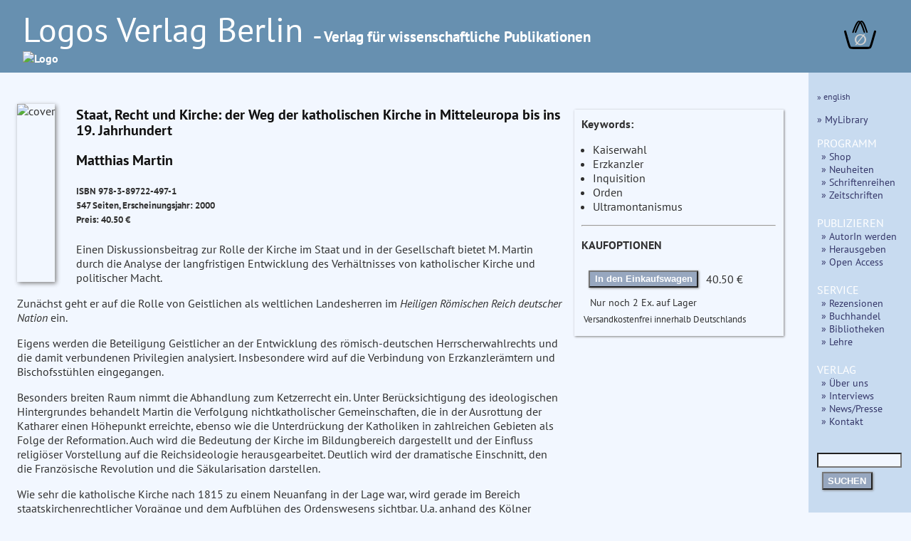

--- FILE ---
content_type: text/html
request_url: https://www.logos-verlag.de/cgi-bin/engbuchmid?isbn=497&lng=deu&id=
body_size: 5176
content:
<!DOCTYPE HTML>
<HTML>
<HEAD>
<TITLE> Buchbeschreibung:  Matthias Martin : Staat, Recht und Kirche: der Weg der katholischen Kirche in Mitteleuropa bis ins 19. Jahrhundert </TITLE>
<META NAME="description" CONTENT="Logos Verlag Berlin, Matthias Martin Staat, Recht und Kirche: der Weg der katholischen Kirche in Mitteleuropa bis ins 19. Jahrhundert">
<meta charset="utf-8">
<meta name="viewport" content="width=device-width, initial-scale=1.0">
<link rel="stylesheet" type="text/css" href="/LogosFormat.css?v=2">
<link rel="shortcut icon" href="/favicon.svg">
<link rel="icon" type="image/svg+xml" href="/favicon.svg" sizes="any">
<link rel="apple-touch-icon" sizes="180x180" href="/apple-touch-icon.png">
<link rel="manifest" href="/site.webmanifest">
<meta name="msapplication-TileColor" content="#2b5797">
<link rel="shortcut icon" href="/favicon.ico?v=2">
<link rel="icon" href="/favicon.ico?v=2">
<link rel='stylesheet prefetch' href='https://maxcdn.bootstrapcdn.com/font-awesome/4.6.3/css/font-awesome.min.css'>
<meta http-equiv="expires" content="200">
</head>
<BODY>
<div id="aussen">
  <div class="col3" id="head" style="font-size:1em;line-height:1.3;">
    <A HREF="/cgi-bin/engtransid?page=/startseite.html&amp;lng=deu&amp;id=">
      <div class="fullhead">
      <span style="font-weight:normal;font-size:3em;width:95%;"> Logos Verlag Berlin </span>
      <span style="font-weight:bold;font-size:1.3em;"> &ndash; Verlag f&uuml;r wissenschaftliche Publikationen</span><BR>
      <IMG SRC="/images/logos.svg" style="width:804px;" alt="Logo">
      </div>
    <div class="smallhead">
      <span style="font-weight:normal;font-size:2.5em;"> Logos Verlag Berlin </span><BR><span style="font-weight:bold;font-size:1.1em;">Verlag f&uuml;r wissenschaftliche Publikationen</span><BR>
      <IMG SRC="/images/logos-small.svg" style="width:320px;" alt="Logo"  class="logosmall">
    </div>
    </a>
    <div class="warenkorb">
<a href="/cgi-bin/engBestell?funct=w&amp;id=&amp;lng=deu">
      <svg
   xmlns:dc="http://purl.org/dc/elements/1.1/"
   xmlns:cc="http://creativecommons.org/ns#"
   xmlns:rdf="http://www.w3.org/1999/02/22-rdf-syntax-ns#"
   xmlns:svg="http://www.w3.org/2000/svg"
   xmlns="http://www.w3.org/2000/svg"
   xmlns:sodipodi="http://sodipodi.sourceforge.net/DTD/sodipodi-0.dtd"
   xmlns:inkscape="http://www.inkscape.org/namespaces/inkscape"
   width="12mm"
   viewBox="0 0 140.13443 121.15471"
   version="1.1"
   id="svg8"
   inkscape:version="0.92.4 (5da689c313, 2019-01-14)"
   sodipodi:docname="warenkorb.svg">
  <defs
     id="defs2">
    <inkscape:path-effect
       effect="bspline"
       id="path-effect47"
       is_visible="true"
       weight="33.333333"
       steps="2"
       helper_size="0"
       apply_no_weight="true"
       apply_with_weight="true"
       only_selected="false" />
    <inkscape:path-effect
       effect="bspline"
       id="path-effect14"
       is_visible="true"
       weight="33.333333"
       steps="2"
       helper_size="0"
       apply_no_weight="true"
       apply_with_weight="true"
       only_selected="false" />
    <inkscape:path-effect
       effect="bspline"
       id="path-effect47-7"
       is_visible="true"
       weight="33.333333"
       steps="2"
       helper_size="0"
       apply_no_weight="true"
       apply_with_weight="true"
       only_selected="false" />
  </defs>
  <sodipodi:namedview
     id="base"
     pagecolor="#ffffff"
     bordercolor="#666666"
     borderopacity="1.0"
     inkscape:pageopacity="0.0"
     inkscape:pageshadow="2"
     inkscape:zoom="0.125"
     inkscape:cx="-848.28299"
     inkscape:cy="493.83379"
     inkscape:document-units="mm"
     inkscape:current-layer="layer1"
     showgrid="false"
     inkscape:snap-others="false"
     inkscape:window-width="1486"
     inkscape:window-height="778"
     inkscape:window-x="253"
     inkscape:window-y="139"
     inkscape:window-maximized="0"
     fit-margin-top="0"
     fit-margin-left="0"
     fit-margin-right="0"
     fit-margin-bottom="0" />
  <metadata
     id="metadata5">
    <rdf:RDF>
      <cc:Work
         rdf:about="">
        <dc:format>image/svg+xml</dc:format>
        <dc:type
           rdf:resource="http://purl.org/dc/dcmitype/StillImage" />
        <dc:title></dc:title>
      </cc:Work>
    </rdf:RDF>
  </metadata>
  <g
     inkscape:label="Layer 1"
     inkscape:groupmode="layer"
     id="layer1"
     transform="translate(-24.275145,-48.921474)">
    <path
       style="fill:none;stroke:#000000;stroke-width:9.45833111px;stroke-linecap:round;stroke-linejoin:miter;stroke-opacity:1"
       d="m 18.898809,94.404761 c 5.291618,18.898639 10.583282,37.797439 14.137498,49.446799 3.554215,11.64936 5.37084,16.04888 7.71346,18.27371 2.342619,2.22483 5.210324,2.27424 18.74452,2.3066 13.534197,0.0324 37.734725,0.0477 50.965453,-0.0216 13.23073,-0.0693 15.40488,-0.21715 17.57399,-3.05923 2.16912,-2.84209 4.01266,-7.9579 7.56685,-19.56265 3.55419,-11.60474 8.7455,-29.49435 13.93671,-47.383599"
       id="path12"
       inkscape:connector-curvature="0"
       inkscape:path-effect="#path-effect14"
       inkscape:original-d="m 18.898809,94.404761 c 5.291931,18.898549 10.583598,37.797349 15.875,56.696429 1.817032,4.3996 3.633656,8.79912 5.450256,13.19948 2.868325,0.0492 5.73603,0.0986 8.603647,0.14826 24.200772,0.015 48.4013,0.0303 72.601548,0.0459 2.26119,-0.15406 4.43534,-0.30194 6.78277,-0.46137 1.99097,-5.52444 3.83451,-10.64026 5.75136,-15.95997 5.19155,-17.88978 10.38287,-35.77939 15.5739,-53.668689"
       sodipodi:nodetypes="cccccccc"
       transform="translate(10.124008,0.88776523)" />
    <path
       style="fill:none;stroke:#000000;stroke-width:6.26458359px;stroke-linecap:round;stroke-linejoin:miter;stroke-opacity:1"
       d="M 66.223091,103.75919 C 75.152117,80.998065 84.08102,58.237255 92.395557,58.192633 100.7101,58.148011 108.41066,80.820048 116.11118,103.49193"
       id="path45"
       inkscape:connector-curvature="0"
       inkscape:path-effect="#path-effect47"
       inkscape:original-d="M 66.223091,103.75919 C 75.152257,80.99812 84.081159,58.23731 93.009796,35.476767 100.71041,58.147904 108.41098,80.819941 116.11118,103.49193"
       transform="translate(-3.1749999,-5.8208336)" />
    <path
       transform="translate(8.1407422,-6.1387934)"
       style="fill:none;stroke:#000000;stroke-width:6.26458359px;stroke-linecap:round;stroke-linejoin:miter;stroke-opacity:1"
       d="M 66.223091,103.75919 C 75.152117,80.998065 84.08102,58.237255 92.395557,58.192633 100.7101,58.148011 108.41066,80.820048 116.11118,103.49193"
       id="path45-5"
       inkscape:connector-curvature="0"
       inkscape:path-effect="#path-effect47-7"
       inkscape:original-d="M 66.223091,103.75919 C 75.152257,80.99812 84.081159,58.23731 93.009796,35.476767 100.71041,58.147904 108.41098,80.819941 116.11118,103.49193" />
    <text
       xml:space="preserve"
       style="font-style:normal;font-weight:bold;font-size:65px;line-height:1.25;font-family:sans;text-align:center;letter-spacing:0px;word-spacing:0px;text-anchor:middle;fill:#e6e600;fill-opacity:1;stroke:none;stroke-width:0.26458332;"
       x="94.418457"
       y="153.14192"
       id="text81"><tspan
         sodipodi:role="line"
         id="tspan79"
         x="94.418457"
         y="153.14192"
         style="fill:#d0d0d0;stroke-width:0.26458332;">&#8709;</tspan></text>
  </g>
</svg>
</a>
    </div>
  </div>
  <div class="hiddmen">
      <img src="/images/menu.png" alt="MEN&Uuml;" height="18"> MEN&Uuml;&nbsp;&nbsp;
      <div class="popup menue">
      <P><span style="font-size:80%;"> <A HREF="/cgi-bin/engbuchmid?isbn=497&amp;lng=eng&amp;id="> &raquo; english </A></span>
      </P>
      <P><a href="/cgi-bin/mylibrary?lng=deu" > &raquo; MyLibrary </A></P>
      <span style="font-size:110%;">PROGRAMM</span><BR>
      <div class="submen">
	<a href="/cgi-bin/bauverzeichnis?fach=nix&amp;lng=deu&amp;id=" > &raquo; Shop </a><BR>
	<a href="/cgi-bin/engtransid?page=/neu.html&amp;lng=deu&amp;id=" > &raquo;  Neuheiten </a><BR>
	<a href="/cgi-bin/series?sort=f&amp;lng=deu&amp;id=" > &raquo;   Schriftenreihen </a><BR>
	<a href="/cgi-bin/engtransid?page=/zeitschriften.html&amp;lng=deu&amp;id=" > &raquo; Zeitschriften </a>
      </div>
	
      <span style="font-size:110%;">PUBLIZIEREN</span>
      <BR>
      <div class="submen">
	<a href="/cgi-bin/engtransid?page=/autoren.html&amp;lng=deu&amp;id=" > &raquo; AutorIn werden </a><BR>
	<a href="/cgi-bin/engtransid?page=/herausgeber.html&amp;lng=deu&amp;id=" > &raquo; Herausgeben </a><BR>
	<a href="/cgi-bin/engtransid?page=/openaccess.html&amp;lng=deu&amp;id=" > &raquo; Open Access </a>
      </div>
      <span style="font-size:110%;">SERVICE</span>
      <BR>
      <div class="submen">
	  <a href="/cgi-bin/engtransid?page=/rezensenten.html&amp;lng=deu&amp;id=" >  &raquo; Rezensionen </a><BR>
	  <a href="/cgi-bin/engtransid?page=/buchhaendler.html&amp;lng=deu&amp;id=" > &raquo; Buchhandel </a><BR>
	  <a href="/cgi-bin/engtransid?page=/bibliotheken.html&amp;lng=deu&amp;id=" > &raquo; Bibliotheken </a><BR>
	  <a href="/cgi-bin/engtransid?page=/dozenten.html&amp;lng=deu&amp;id=" > &raquo; Lehre </a>
      </div>
      <span style="font-size:110%;">VERLAG</span>
      <BR>
      <div class="submen">
	<a href="/cgi-bin/engtransid?page=/verlag.html&amp;lng=deu&amp;id=" > &raquo; &Uuml;ber uns </a><BR>
	<a href="/cgi-bin/engtransid?page=/interviews.html&amp;lng=deu&amp;id=" > &raquo; Interviews </a><BR>
	<a href="/cgi-bin/engtransid?page=/presse.html&amp;lng=deu&amp;id=" > &raquo; News/Presse </A><BR>
	<a HREF="/cgi-bin/engtransid?page=/kontakt.html&amp;lng=deu&amp;id=" > &raquo; Kontakt </a>
      </div>
      
      <P>
	<FORM ACTION="/cgi-bin/engsearchmid"  METHOD=GET accept-charset="utf-8">
	  <DIV>
	  <INPUT TYPE=text NAME="string" class="col2" style="font-size:90%;width:9.2em">
	  <INPUT TYPE=hidden NAME="lng" value="deu">
	  <INPUT TYPE=hidden NAME="id" value=""><BR>
	  <button TYPE="submit">SUCHEN</button>
	  </DIV>
	</FORM>
    </div>
</div>
<div style="display: flex;">
<div class="col2 Liste">
<div class="sbox-container" style="padding-top:20px;">
<div class="cont1">
<P><script type="text/javascript" src="//cdn.plu.mx/widget-popup.js"></script></P>
<P><IMG SRC="/images/497.jpg" alt="cover" class="imgbuch"></P>
<H3> Staat, Recht und Kirche: der Weg der katholischen Kirche in Mitteleuropa bis ins 19. Jahrhundert </H3><P>
<H3> Matthias Martin <BR>
</h3><h5>
ISBN 978-3-89722-497-1 <BR>
547 Seiten, Erscheinungsjahr: 2000<BR>
Preis: 40.50 &euro; <BR>
<a href="https://plu.mx/plum/a/?isbn=9783897224971" data-popup="right" data-badge="true" class="plumx-plum-print-popup" data-site="plum" data-hide-when-empty="true"> Staat, Recht und Kirche: der Weg der katholischen Kirche in Mitteleuropa bis ins 19. Jahrhundert </a>
</H5>


Einen Diskussionsbeitrag zur Rolle der Kirche im Staat und in der Gesellschaft bietet M. Martin durch die Analyse der langfristigen Entwicklung des Verh&auml;ltnisses von katholischer Kirche und politischer Macht.
<P>
Zun&auml;chst geht er auf die Rolle von Geistlichen als weltlichen Landesherren im <I> Heiligen R&ouml;mischen Reich deutscher Nation</I> ein.
<P>
Eigens werden die Beteiligung Geistlicher an der Entwicklung des r&ouml;misch-deutschen Herrscherwahlrechts und die damit verbundenen Privilegien analysiert. Insbesondere wird auf die Verbindung von Erzkanzler&auml;mtern und Bischofsst&uuml;hlen eingegangen.
<P>
Besonders breiten Raum nimmt die Abhandlung zum Ketzerrecht ein. Unter Ber&uuml;cksichtigung des ideologischen Hintergrundes behandelt Martin die Verfolgung nichtkatholischer Gemeinschaften, die in der Ausrottung der Katharer einen H&ouml;hepunkt erreichte, ebenso wie die Unterdr&uuml;ckung der Katholiken in zahlreichen Gebieten als Folge der Reformation. Auch wird die Bedeutung der Kirche im Bildungbereich dargestellt und der Einfluss religi&ouml;ser Vorstellung auf die Reichsideologie herausgearbeitet. Deutlich wird der dramatische Einschnitt, den die Franz&ouml;sische Revolution und die S&auml;kularisation darstellen.
<P>
Wie sehr die katholische Kirche nach 1815 zu einem Neuanfang in der Lage war, wird gerade im Bereich staatskirchenrechtlicher Vorg&auml;nge und dem Aufbl&uuml;hen des Ordenswesens sichtbar. U.a. anhand des K&ouml;lner Mischehenstreites und des Kulturkampfes zeigt Martin, wie die katholische Kirche sich in Auseinandersetzungen zu behaupten wusste.
<P>
Eigens wird auf Elsa&szlig;-Lothringen eingegangen als Schnittstelle kirchlicher, kultureller und staatlicher Konflikte, das heute noch gerade staatskirchenrechtlich einen Sonderstatus besitzt.
<P>
</div>
<div class="ko">
<b>Keywords:</b><ul>
<li> Kaiserwahl                                                   </li>
<li> Erzkanzler                                               </li>
<li> Inquisition                                                   </li>
<li> Orden                                         </li>
<li> Ultramontanismus                                                  </li>
</ul>
<HR><P><b>KAUFOPTIONEN</b><p>
<table>
<TR>
<TD><FORM ACTION="/cgi-bin/engBestell">
<button type="submit">
In den Einkaufswagen
</button>
<input type=hidden name="funct" value="b">
<input type=hidden name="id" value="">
<input type=hidden name="lng" value="deu">
<input type=hidden name="isbn" value="497">
<input type=hidden name="menge" value="1">
</FORM>
</td><td>40.50&nbsp;&euro;</td><td>
</td></tr>
<tr><td colspan="3" style="font-size:90%;padding-left:10px;">Nur noch 2 Ex. auf Lager</td></tr>
<tr><td colspan="3" style="font-size:80%;">Versandkostenfrei innerhalb Deutschlands</td></tr>
</TABLE>
</div>
</div>
<P><HR><P>
Wollen auch Sie Ihre <a href="/cgi-bin/engtransid?page=/dissertationen.html&lng=deu&id="> Dissertation ver&ouml;ffentlichen</a>?
<div class="matrix" style="width:100%">
<A HREF="/cgi-bin/engbuchmid?isbn=1075&amp;lng=deu&amp;id="><IMG SRC="/images/1075.jpg" alt="cover" class="imgempf"></A>
<A HREF="/cgi-bin/engbuchmid?isbn=5821&amp;lng=deu&amp;id="><IMG SRC="/images/5821.jpg" alt="cover" class="imgempf"></A>
<A HREF="/cgi-bin/engbuchmid?isbn=4911&amp;lng=deu&amp;id="><IMG SRC="/images/4911.jpg" alt="cover" class="imgempf"></A>
<A HREF="/cgi-bin/engbuchmid?isbn=3733&amp;lng=deu&amp;id="><IMG SRC="/images/3733.jpg" alt="cover" class="imgempf"></A>
<A HREF="/cgi-bin/engbuchmid?isbn=3709&amp;lng=deu&amp;id="><IMG SRC="/images/3709.jpg" alt="cover" class="imgempf"></A>
<A HREF="/cgi-bin/engbuchmid?isbn=3542&amp;lng=deu&amp;id="><IMG SRC="/images/3542.jpg" alt="cover" class="imgempf"></A>
<A HREF="/cgi-bin/engbuchmid?isbn=3442&amp;lng=deu&amp;id="><IMG SRC="/images/3442.jpg" alt="cover" class="imgempf"></A>
<A HREF="/cgi-bin/engbuchmid?isbn=3237&amp;lng=deu&amp;id="><IMG SRC="/images/3237.jpg" alt="cover" class="imgempf"></A>
<A HREF="/cgi-bin/engbuchmid?isbn=3125&amp;lng=deu&amp;id="><IMG SRC="/images/3125.jpg" alt="cover" class="imgempf"></A>
 </div>
 </div>
<div class="menue">
      <P><span style="font-size:80%;"> <A HREF="/cgi-bin/engbuchmid?isbn=497&amp;lng=eng&amp;id="> &raquo; english </A></span>
      </P>
      <P><a href="/cgi-bin/mylibrary?lng=deu" > &raquo; MyLibrary </A></P>
      <span style="font-size:110%;">PROGRAMM</span><BR>
      <div class="submen">
	<a href="/cgi-bin/bauverzeichnis?fach=nix&amp;lng=deu&amp;id=" > &raquo; Shop </a><BR>
	<a href="/cgi-bin/engtransid?page=/neu.html&amp;lng=deu&amp;id=" > &raquo;  Neuheiten </a><BR>
	<a href="/cgi-bin/series?sort=f&amp;lng=deu&amp;id=" > &raquo;   Schriftenreihen </a><BR>
	<a href="/cgi-bin/engtransid?page=/zeitschriften.html&amp;lng=deu&amp;id=" > &raquo; Zeitschriften </a>
      </div>
	
      <span style="font-size:110%;">PUBLIZIEREN</span>
      <BR>
      <div class="submen">
	<a href="/cgi-bin/engtransid?page=/autoren.html&amp;lng=deu&amp;id=" > &raquo; AutorIn werden </a><BR>
	<a href="/cgi-bin/engtransid?page=/herausgeber.html&amp;lng=deu&amp;id=" > &raquo; Herausgeben </a><BR>
	<a href="/cgi-bin/engtransid?page=/openaccess.html&amp;lng=deu&amp;id=" > &raquo; Open Access </a>
      </div>
      <span style="font-size:110%;">SERVICE</span>
      <BR>
      <div class="submen">
	  <a href="/cgi-bin/engtransid?page=/rezensenten.html&amp;lng=deu&amp;id=" >  &raquo; Rezensionen </a><BR>
	  <a href="/cgi-bin/engtransid?page=/buchhaendler.html&amp;lng=deu&amp;id=" > &raquo; Buchhandel </a><BR>
	  <a href="/cgi-bin/engtransid?page=/bibliotheken.html&amp;lng=deu&amp;id=" > &raquo; Bibliotheken </a><BR>
	  <a href="/cgi-bin/engtransid?page=/dozenten.html&amp;lng=deu&amp;id=" > &raquo; Lehre </a>
      </div>
      <span style="font-size:110%;">VERLAG</span>
      <BR>
      <div class="submen">
	<a href="/cgi-bin/engtransid?page=/verlag.html&amp;lng=deu&amp;id=" > &raquo; &Uuml;ber uns </a><BR>
	<a href="/cgi-bin/engtransid?page=/interviews.html&amp;lng=deu&amp;id=" > &raquo; Interviews </a><BR>
	<a href="/cgi-bin/engtransid?page=/presse.html&amp;lng=deu&amp;id=" > &raquo; News/Presse </A><BR>
	<a HREF="/cgi-bin/engtransid?page=/kontakt.html&amp;lng=deu&amp;id=" > &raquo; Kontakt </a>
      </div>
      
      <P>
	<FORM ACTION="/cgi-bin/engsearchmid"  METHOD=GET accept-charset="utf-8">
	  <DIV>
	  <INPUT TYPE=text NAME="string" class="col2" style="font-size:90%;width:9.2em">
	  <INPUT TYPE=hidden NAME="lng" value="deu">
	  <INPUT TYPE=hidden NAME="id" value=""><BR>
	  <button TYPE="submit">SUCHEN</button>
	  </DIV>
	</FORM>
    </div>
</div>
<div class="col3" id="foot">

<span style="white-space:nowrap;"> Logos Verlag Berlin GmbH, Georg-Knorr-Str. 4, Geb. 10, D-12681 Berlin,</span> <span style="white-space:nowrap;"> Tel.: +49 (0)30 4285 1090, FAX: +49 (0)30 4285 1092</span>&nbsp;&nbsp;&nbsp;&nbsp;&nbsp;&nbsp;<span style="white-space:nowrap;font-size:85%;"> <a href="/cgi-bin/engtransid?page=/datenschutzerklaerung.html&amp;lng=deu&amp;id=">Datenschutz</a></span>
</div>

</div>
</BODY>
</HTML>
